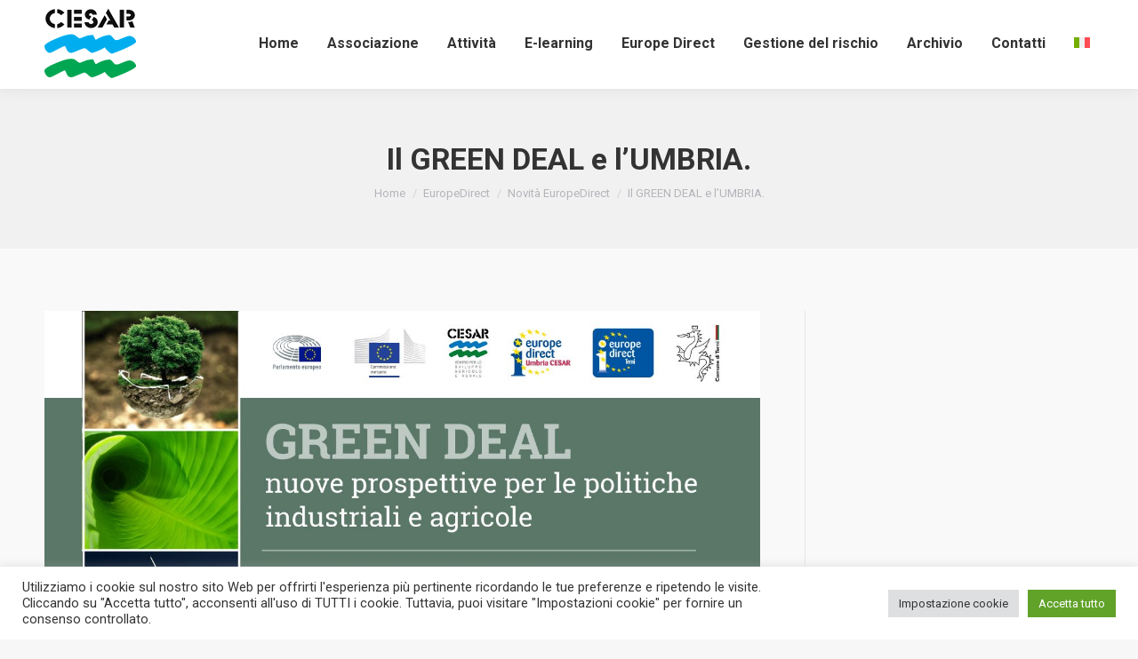

--- FILE ---
content_type: text/css
request_url: https://www.cesarweb.com/wp-content/themes/dt-the7-child/style.css?ver=14.2.0
body_size: 559
content:
/*
Theme Name: the7dtchild
Author: Dream-Theme
Author URI: http://dream-theme.com/
Description: The7 is perfectly scalable, performance and SEO optimized, responsive, retina ready multipurpose WordPress theme. It will fit every site – big or small. From huge corporate portals to studio or personal sites – The7 will become a great foundation for your next project!
Version: 1.0.1
License: This WordPress theme is comprised of two parts: (1) The PHP code and integrated HTML are licensed under the GPL license as is WordPress itself.  You will find a copy of the license text in the same directory as this text file. Or you can read it here: http://wordpress.org/about/gpl/ (2) All other parts of the theme including, but not limited to the CSS code, images, and design are licensed according to the license purchased. Read about licensing details here: http://themeforest.net/licenses/regular_extended
Template: dt-the7
*/
h3.lista-allegati-titolo {
	margin-top:40px;
}
.content ul.lista-allegati {
	list-style: none;
	margin: 10px 0 20px;
	padding:0;
	border-top: 1px dotted #e8e8e8;
}
.content ul.lista-allegati li {
	margin: 0 0 5px;
	padding: 6px 2px 4px;
	border-bottom: 1px dotted #e8e8e8;
}

/*Removing some default CSS from our language switcher*/
.wpml-floating-language-switcher .wpml-ls-statics-shortcode_actions {
  margin-bottom: 0;
}
  
.wpml-floating-language-switcher  .wpml-ls-statics-shortcode_actions a {
  background-color: transparent !important;
}
  
.wpml-floating-language-switcher .wpml-ls-legacy-list-horizontal a {
  padding: 5px;
}
  
/*Customize this if you want*/
.wpml-floating-language-switcher {
  position: fixed;
  z-index: 99;
  bottom: 10px;
  left: 10px;
  background: #f8f8f8; /*background color*/
  border: 1px solid; /*border settings*/
  border-color: #eee; /*color of the border*/
  padding: 0px; /*padding of container*/
  border-radius: 3px; /*rounded border*/
  /*Box Shadow*/
  -webkit-box-shadow: 2px 2px 5px 0px rgba(0,0,0,0.25);
  -moz-box-shadow: 2px 2px 5px 0px rgba(0,0,0,0.25);
  box-shadow: 2px 2px 5px 0px rgba(0,0,0,0.25);
  font-size:15px;
  line-height: 20px;
}
.wpml-floating-language-switcher a span.wpml-ls-display {
	display:none;
}
.wpml-floating-language-switcher .wpml-ls-legacy-list-horizontal .wpml-ls-item {
	border-right:1px solid #e8e8e8;
	margin-right:3px;
}
.wpml-floating-language-switcher .wpml-ls-legacy-list-horizontal .wpml-ls-item:last-child {
	border-right:none;
	margin-right:0;
}
/* FINE Removing some default CSS from our language switcher*/